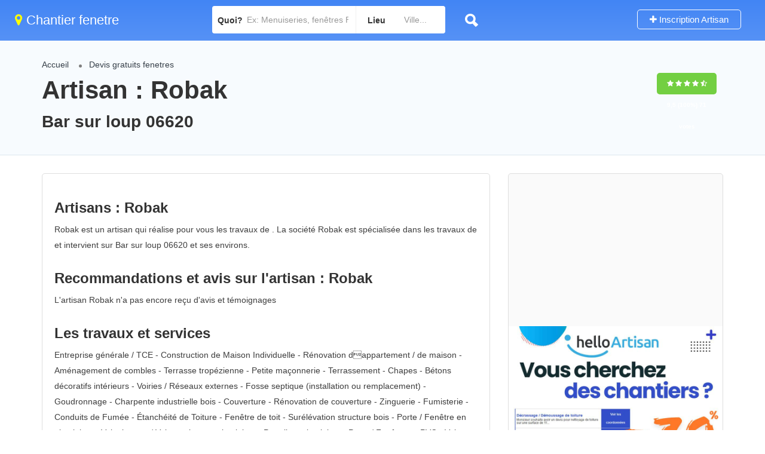

--- FILE ---
content_type: text/html
request_url: https://lp.helloartisan.com/part/maprimerenov/form.php?from=526-1466
body_size: 19296
content:

<!DOCTYPE html>
<html lang="fr">
<head>
<meta charset="utf-8">
<meta name="viewport" content="width=device-width, initial-scale=1, maximum-scale=1">
<title>Demandez un devis travaux avec Batiweb</title>
<meta name="description" content="Trouvez des chantiers travaux pour les professionnels de l'Habitat"/>
<link rel="stylesheet" href="https://lp.helloartisan.com/part/maprimerenov/css/compress.css">
<link rel="stylesheet" href="https://lp.helloartisan.com/part/maprimerenov/css/jquery.ui.css">
</head>
<body>
<div class="panel panel-info">

 <div class="panel-heading">
    <h3 class="panel-title"><i class="fa fa-calculator" aria-hidden="true"></i> <strong>J'estime MaPrimeRenov' en quelques clics !</strong></h3>
 </div>

    
<div class="panel-body"> 
	                                                    
<form action="form_merci_new.php" enctype="multipart/form-data" method="POST" id="inscForm" role="form" class="form nobottommargin clearfix">

<div class="step">
<legend>Etape 1/2 : Calcul de vos aides </legend>
<div class="alert alert-warning" role="alert"><i class="fa fa-warning"></i> Remplissez tous les champs ci-dessous pour obtenir une estimation de vos aides.</div>

<label for="zone"><i class="fa fa-map-marker"></i> <strong>Localisation</strong></label>
<select name="zone" id="zone" required>
    <option value="">--Régions--</option>
    <option value="1">Île de France</option>
    <option value="2" selected="selected">Hors Île de France</option>
</select>

<div class="row">
	<div class="col-md-6 col-sm-6 col-xs-6 margin-bottom-5"> 
        <label><i class="fa fa-euro"></i> <strong>Dernier revenu fiscal</strong></label>
        <input type="number" id="revenu" name="revenu" value="" min="1" autofocus required>
    </div>

    <div class="col-md-6 col-sm-6 col-xs-6 margin-bottom-5">
        <label><i class="fa fa-users"></i> <strong>Personne dans le foyer</strong></label>
        <input type="number" id="person" name="person" value="1" min="1" required>
     </div>

</div>
        
<div id="maprimerenov"></div>
<br>
<button type='button' class='action next btn anim btn-success button' id='show' name='show' value='show' style='width:100%;'><i class='im  im-icon-Arrow-RightinCircle'></i> <strong>ETAPE SUIVANTE</strong></button>

</div>

<div class="step">
<legend>Etape 2/2 : Vos informations</legend>
<!--
<div class="row">
<div class="col-md-12 col-sm-12 col-xs-12 margin-bottom-5">
<label for="nom"><strong>Je sélectionne le ou les projets à réaliser*</strong></label>                            				
<select id="cross_secteur" name="cross_secteur[]" class="chosen-select  input-sm" required data-live-search="true" multiple>
        

<optgroup label="RENOVATION">
<option value="6" >Rénovation d'appartement / de maison</option>
<option value="219" >Rénovation électrique complète ou partielle</option>
<option value="226" >Rénovation plomberie complète ou partielle</option>
<option value="23" >Rénovation de couverture</option>
<option value="131" >Architecte</option>
</optgroup>

<optgroup label="CHAUDIERE">
<option value="91" >Entretien Chaudière / Chauffe-eau</option>
<option value="107" >Chaudière Bois</option>
<option value="98" >Chaudière Fioul</option>
<option value="96" >Chaudière gaz</option>
</optgroup>

<optgroup label="TOITURE">
<option value="26" >Étanchéité de Toiture</option>
<option value="204" >Isolation de toiture</option>
<option value="212" >Décrassage / Démoussage de toiture</option>
</optgroup>

<optgroup label="CHARPENTE">
<option value="13" >Chapes</option>
<option value="20" >Charpente industrielle bois</option>
<option value="21" >Charpente métallique</option>
<option value="19" >Charpente traditionnelle bois</option>
</optgroup>

<optgroup label="POMPE A CHALEUR">
<option value="207" >Entretien Pompe à Chaleur</option>
<option value="111" >Pompe à chaleur air-eau</option>
<option value="223" >Pompe à chaleur pour piscine</option>
</optgroup>

<optgroup label="CHAUFFAGE / CLIMATISATION">
<option value="101" >Climatisation</option>
<option value="206" >Climatisation réversible</option>
<option value="170" >Chauffage électrique à chaleur douce</option>
<option value="169" >Chauffage électrique à inertie</option>
<option value="241" >Chauffage propane / butane</option>
<option value="113" >Chauffage solaire</option>
<option value="238" >Chauffage Solaire Piscine</option>
<option value="106" >Chauffe eau solaire</option>
<option value="199" >Chauffe-eau thermodynamique</option>
<option value="99" >Plancher chauffant eau chaude /réversible</option>
<option value="103" >VMC</option>
<option value="88" >Installation de chaudière</option>
<option value="90" >Installation de chauffe eau</option>
<option value="87" >Installation sanitaire</option
></optgroup>

<optgroup label="PIECES D'EAU/PLOMBERIE">
<option value="51" >Cuisine clé en main</option>
<option value="94" >Salle de bain clé en main</option>
<option value="228" >Petits travaux de Plomberie</option>
<option value="226" >Rénovation plomberie complète ou partielle</option>
</optgroup>
<optgroup label="TRAVAUX D'ELECTRICITE">
<option value="218" >Petits travaux en électricité (Ajout prise)</option>
<option value="219" >Rénovation électrique complète ou partielle</option>
</optgroup>
<optgroup label="POELE/CHEMINEE/INSERT">
<option value="181" >Poêle à bois</option>
<option value="202" >Poêle à Granulés</option>
<option value="104" >Cheminée</option>
<option value="188" >Insert de cheminée</option>
</optgroup>   
<optgroup label="FACADE">
<option value="53" >Enduit de façade</option>
<option value="58" >Habillage de façade</option>
<option value="57" >Nettoyage de façade</option>
<option value="55" >Peinture de façade</option>
<option value="54" >Ravalement de façade</option>
</optgroup>
<optgroup label="PISCINE">
<option value="82" >Alarme de piscine</option>
<option value="126" >Piscine à armatures métalliques</option>
<option value="124" >Piscine en dur</option>
<option value="222" >Piscine en kit</option>
<option value="127" >Piscine hors sol</option>
<option value="125" >Piscine polyester</option>
<option value="129" >Spa</option>
<option value="93" >Sauna / Hammam</option>
<option value="203" >Couverture de piscine automatique</option>
<option value="164" >Plage de piscine</option>
<option value="128" >Abri de piscine</option>
</optgroup>

<optgroup label="HUISSERIES">
<option value="32" >Portail en aluminium</option>
<option value="39" >Portail en bois</option>
<option value="35" >Portail en PVC</option>
<option value="30" >Porte / Fenêtre en aluminium</option>
<option value="36" >Porte / Fenêtre en bois</option>
<option value="33" >Porte / Fenêtre en PVC</option>
<option value="49" >Porte blindée</option>
<option value="182" >Porte d'entrée</option>
<option value="37" >Porte intérieure en bois</option>
<option value="150" >Portes de garage</option>
<option value="31" >Volet battant / Volet roulant en aluminium</option>
<option value="38" >Volet battant / Volet roulant en bois</option>
<option value="34" >Volet battant / Volet roulant en PVC</option>
</optgroup>

<optgroup label="AMENAGEMENT ET TRAVAUX INTERIEUR">

<option value="245" >Isolation des combles 1&euro;</option>
<option value="67" >Isolation des combles aménageables</option>
<option value="66" >Isolation des combles non aménageables</option>
<option value="179" >Isolation écologique</option>
<option value="56" >Isolation par l'extérieur</option>
<option value="64" >Isolation phonique</option>
<option value="65" >Isolation thermique des murs intérieurs</option>
<option value="6" >Rénovation d'appartement / de maison</option>
</optgroup>

<optgroup label="AMENAGEMENT EXTERIEUR">
<option value="120" >Allée de jardin</option>
<option value="208" >Abattage d'arbre</option>
<option value="209" >Abri de jardin</option>
<option value="205" >Pergola</option>
<option value="183" >Gros oeuvre (Extension maison, construction garage, etc)</option>
<option value="118" >Pavé autobloquant</option>
<option value="116" >Paysagiste</option>
<option value="163" >Dallage extérieur</option>
<option value="144" >Dalles béton</option>
<option value="23" >Rénovation de couverture</option>
<option value="45" >Véranda</option>
</optgroup>
	
<optgroup label="ASSAINISSEMENT">
<option value="191" >Assainissement</option>
</optgroup>

<optgroup label="BETON/SOL">
<option value="74" >Parquet</option>
<option value="158" >Rénovation de parquet</option>
<option value="73" >Sol souple (vinyle, lino, dalles PVC, etc)</option>
<option value="75" >Carrelage</option>
<option value="162" >Carrelage extérieur</option>
</optgroup>
           
</select>
</div>
</div>
-->
<!--
<div class="row">
<div class="col-md-12 col-sm-12 col-xs-12 margin-bottom-5">
                    <label for="nom"><strong>Décrivez votre projet</strong></label>
                             <div class="input-group">
                             <div data-toggle="tooltip" data-placement="top" data-original-title="Décrivez votre projet*" class="input-group-addon ">
                                    	<i class="im im-icon-File-Edit"></i>
                                    </div>
                                <textarea tabindex="1" cols="1" rows="2" name="commentaires" id="commentaires" class="form-control input-sm" placeholder="Indiquez les commentaires pour l'ensemble des projets sélectionnés"></textarea>
                          </div>
                   </div>
            </div>
            --->

<div class="row">
						<div class="col-md-6 col-sm-6 col-xs-6">
                        	<label for="nom"><strong>Votre nom*</strong></label>
							<div class="input-with-icon medium-icons">
								<input tabindex="2" name="nom" type="text" id="nom" placeholder="Votre nom*" value=""  required class="form-control input-sm" />
                                <i class="fa fa-user"></i>
							</div>
						</div>                        

						<div class="col-md-6 col-sm-6 col-xs-6">
                            	<label for="prenom"><strong>Votre prénom*</strong></label>
							<div class="input-with-icon medium-icons">
								<input tabindex="3" name="prenom" type="text" id="prenom" placeholder="Votre pr&eacute;nom*" value=""  required class="form-control input-sm" />
                                <i class="fa fa-user"></i>
							</div>
						</div>                        
					</div>
                    
					<div class="row">                    
						<div class="col-md-6 col-sm-6 col-xs-6">
                            <label for="email"><strong>Votre email*</strong></label>
							<div class="input-with-icon medium-icons">
								<input tabindex="4" name="email" type="email" id="email" placeholder="Votre email*" pattern="^[A-Za-z0-9](([_\.\-]?[a-zA-Z0-9]+)*)@([A-Za-z0-9]+)(([\.\-]?[a-zA-Z0-9]+)*)\.([A-Za-z]{2,})$" required value="" class="form-control input-sm" />
                               <i class="fa fa-envelope-o" aria-hidden="true"></i>

							</div>
						</div>
                        
                        <div class="col-md-6 col-sm-6 col-xs-6">
                            	<label for="tel"><strong>Votre numéro de téléphone*</strong></label>
							<div class="input-with-icon medium-icons">
								<input tabindex="5" name="telephone" type="text" id="telephone" placeholder="Votre t&eacute;l&eacute;phone*" class="form-control input-sm" required maxlength="10" />
                                <i class="fa fa-mobile-phone"></i>
							</div>
						</div>                        
					</div>
                    
                    
                   <div class="row">
                   	<div class="col-md-6 col-sm-6 col-xs-6">
                                <label for="tel"><strong>Votre code postal*</strong></label>
                    			<div class="input-with-icon medium-icons">
                               <input tabindex="5" maxlength="5" class="ui-autocomplete-input form-control input-sm" name="pro_cp" id="pro_cp" autocomplete="off" placeholder="Votre code postal*" type="text" required />								<i class="fa fa-map-marker"></i>                               
                    			</div>              
                   </div>
                   
                   <div class="col-md-6 col-sm-6 col-xs-6">
      							    <label for="pro_ville"><strong>Votre ville*</strong></label>
                            <div class="input-with-icon medium-icons">
                    				<select tabindex="6" class="ui-autocomplete-input sm-form-control required not-dark input-sm" name="pro_ville" id="pro_ville" autocomplete="off" placeholder="Votre ville" required>
                                    <option value="">Sélectionnez la ville</option>
                                    </select>
<i class="fa fa-map-marker"></i>
                    		</div>
                      </div>
                  </div>       
                  
<div class="row">
<div class="col-sm-12 col-md-12 margin-top-20 margin-bottom-20">
    <input type="checkbox" name="optins" class="optins" id="optins" required>
    <label class="form-check-label" for="optins">J'accepte les conditions générales d'utilisations et consens à l'exploitation de mes données personnelles. J'accepte d'être contacté pour qualifier ma demande et consens pour une visite technique. <span class="small"><a href="#myModalCGU" data-toggle="modal" style="color:#666666; text-decoration:underline;">Voir les CGU</a></span></label>
</div>
</div>
  
                <div class="row">
                      <div class="col-md-12 col-sm-12">                    
                    	<button type="submit" class="submit button btn-success" id="submit" name="send" value="submit" style="width:100%;"><i class="sl sl-icon-check"></i> <strong>JE TESTE MON &Eacute;LIGIBILIT&Eacute;</strong></button> 
                        <span id="helpBlock" class="help-block small">* champs obligatoires<br>
                        <a href="#" id="openMentions" data-toggle="modal" data-target="#myModalLegals">Mentions légales</a>
                        </span>  
                             
                	</div>
               </div>
               	 		<input name="prov" id="prov" value="0" type="hidden">
                        <input name="from" id="from" type="hidden" value="526-1466"> 
                        <input type="hidden" name="referer" value="lp.helloartisan.com/part/maprimerenov/form.php?from=526-1466" />     
                        <input type="hidden" name="support" value="Not mobile mozilla/5.0 (macintosh; intel mac os x 10_15_7) applewebkit/537.36 (khtml, like gecko) chrome/131.0.0.0 safari/537.36; claudebot/1.0; +claudebot@anthropic.com) IP:3.138.61.81" />                 
                        <input name="Statut" id="Statut" type="hidden" value="Propriétaire"> 
                        <input name="Habitation" id="Habitation" type="hidden" value="Maison"> 
                        
                </div>        
                </form>
  </div>
</div>
<script src="https://lp.helloartisan.com/part/maprimerenov/scripts/jquery-2.2.0.min.js"></script>
<script src="https://lp.helloartisan.com/part/maprimerenov/js/jquery.validate.min.js"></script>
<script src="https://lp.helloartisan.com/part/maprimerenov/scripts/mmenu.min.js"></script>
<script src="https://lp.helloartisan.com/part/maprimerenov/js/bootstrap.min.js"></script>
<script>
$(document).ready(function(){var current=1;var metiers=$("#metiers");var nbFenetre=$("#nb_fenetre");widget=$(".step");btnnext=$(".next");btnback=$(".back");btnsubmit=$(".submit");form=$(".form");widget.not(':eq(0)').hide();hideButtons(current);setProgress(current);btnnext.click(function(){console.log(current);if(current<widget.length){var isValid=true;if($(this).attr("id")!==undefined){element=$(this).attr("id").split("-");if(element[0]=="metiers"){metiers.val(element[1]);}else if(element[0]=="nb"){nbFenetre.val(element[1]);}}else{if(!$(this).hasClass("a-next")){listElement=$($(widget).eq(current-1)).find('input, select, textarea').toArray();isValid=validateElement(form,listElement);}}if(isValid==true){widget.show();widget.not(':eq('+(current++)+')').hide();setProgress(current);}}hideButtons(current);});btnback.click(function(){if(current>1){current=current-2;btnnext.trigger('click');}hideButtons(current);})
btnsubmit.click(function(){listElement=$($(widget).eq(current-1)).find('input, select').toArray();isValide=validateElement(form,listElement);if(isValide){form.submit();}})});setProgress=function(currstep){var percent=parseFloat(100/widget.length)*currstep;percent=percent.toFixed();$(".progress-bar").css("width",percent+"%").html();}
hideButtons=function(current){var limit=parseInt(widget.length);$(".action").hide();if(current<limit)btnnext.show();if(current>1)btnback.show();if(current==limit){btnnext.hide();btnsubmit.show();}}
validateElement=function(form,listElement){form[0].noValidate=true;var isSubmit=true;for(f=0;f<form[0].elements.length;f++){var field=form[0].elements[f];if(listElement.indexOf(field)>=0){console.log(field);if(field.nodeName!=="INPUT"&&field.nodeName!=="TEXTAREA"&&field.nodeName!=="SELECT")continue;error=$($(field).siblings('.error')[0]);parent=$($(field).parent());if(field.willValidate==true){console.log(field);isValid=field.checkValidity();if(!isValid){isSubmit=false
//parent.addClass("has-error");
$(this).addClass('has-error'); //IE11
error.text(field.validationMessage);}else{
//parent.removeClass("has-error");
$(this).removeClass('has-error'); //IE11
error.text('');}console.log(isValid);}}}return isSubmit;}
</script>
<script src="https://lp.helloartisan.com/part/traitement.js"></script>

<!--
<script src="scripts/mmenu.min.js"></script>
<script src="scripts/slick.min.js"></script>
<script src="scripts/rangeslider.min.js"></script>
<script src="scripts/magnific-popup.min.js"></script>
<script src="scripts/chosen.min.js"></script>
-->

<script src="https://lp.helloartisan.com/part/maprimerenov/scripts/jquery-ui.min.js"></script>
<!--
<script src="scripts/tooltips.min.js"></script>
<script src="scripts/custom.js"></script>
-->
<div class="modal" id="myModalLegals">
  <div class="modal-dialog">
    <div class="modal-content">
      <div class="modal-header">
        <button type="button" class="close" data-dismiss="modal" aria-hidden="true">×</button>
        <h4 class="modal-title">Mentions Légales</h4>
      </div>
      <div class="modal-body" style="font-size:12px;">
        
<p>Le site helloArtisan.com et l'ensemble de son contenu, y compris textes, images fixes ou animées, bases de données,
programmes,(Ci-après "le Site Internet helloArtisan") est la propriété du Groupe Batiweb, au capital de 199 096 euros,
immatriculée au Registre du Commerce et des Sociétés de Versailles sous le numéro 445 078 470 dont le siège est situé 41-
43 avenue du Centre-78180 Montigny-le-Bretonneux Tél : 01 77 78 10 00.</p>

<p>Le directeur de la publication est Nicolas Ricart, président du Groupe Batiweb.</p>

<p>Conditions d'utilisation du site</p>
<p>L'utilisateur du site Internet helloArtisan reconnaît disposer de la compétence et des moyens nécessaires pour accéder et
utiliser ce Site Internet et reconnaît avoir vérifié que la configuration informatique utilisée ne contient aucun virus et qu'elle
est en parfait état de fonctionnement.</p>
<p>L'utilisateur reconnaît également avoir pris connaissance de la présente notice légale et s'engage à la respecter.
Le Groupe Batiweb ne concède à l'utilisateur qu'une autorisation de visualisation de son contenu à titre privé et personnel.</p>
<p>Le Groupe Batiweb autorise l'utilisateur :
A reproduire électroniquement le contenu du Site Internet helloArtisan aux seules fins de visualisation des pages ouvertes par
son logiciel de navigation.
A effectuer une impression papier aux seules fins de copie privée dans les conditions de l'article L122-5 du code de la
Propriété Intellectuelle.</p>
<p>Toute autre utilisation non expressément visée aux présentes n'est pas permise et nécessite l'accord préalable et écrit du
Groupe Batiweb. Les marques du Groupe Batiweb et de ses partenaires, ainsi que les logos figurant sur le Site Internet, les
logiciels, bases de données, textes, images animées ou non, sons ... ne peuvent être reproduits ou extraits totalement ou
partiellement sans l'autorisation préalable et exprès du Groupe Batiweb.
Les informations fournies par le Groupe Batiweb au sein du site Internet helloArtisan, le sont à titre indicatif. Le Groupe
Batiweb ne saurait garantir l'exactitude, la complétude, l'actualité, l'adéquation ou le fonctionnement du Site Internet etravaux
ou de l'information qu'il contient.</p>
<p>Les informations diffusées sur le Site Internet helloArtisan ne sauraient par ailleurs être considérées comme une proposition
de vente ou d'achat.</p>
<p>Le Groupe Batiweb ne vous garantit pas l'existence ou la disponibilité de toute offre mentionnée dans le présent Site
Internet helloArtisan. Le Groupe Batiweb n'assume aucune responsabilité relative à l'information contenue dans le présent
Site Internet et décline toute responsabilité découlant d'une négligence ou autre concernant cette information. En
conséquence, l'utilisateur reconnaît non seulement utiliser ces informations sous sa responsabilité exclusive mais aussi que
le Groupe Batiweb ne saurait être tenue pour responsable des dommages directs ou indirects, qui pourraient résulter de
l'accès ou de l'utilisation du Site Internet helloArtisan et l'utilisateur assume donc tous les risques relatifs à l'utilisation du Site
Internet.</p>
<p>Le Site Internet helloArtisan est normalement accessible 24h/24h et 7 jours/7.
En cas de force majeure, de difficultés informatiques, de difficultés liées à la structure des réseaux de télécommunications
ou difficultés techniques, pour des raisons de maintenance, sans que cette liste ne soit exhaustive, l'accès a tout ou partie
du Site Internet pourra être suspendu, interrompu ou supprimé sur simple décision du Groupe Batiweb.
Le contenu du Site Internet helloArtisan est évolutif. Le Groupe Batiweb se réserve le droit de modifier, supprimer,
interrompre, améliorer le contenu, les caractéristiques, les offres de services du Site Internet helloArtisan ainsi que les
mentions légales sans notification préalable. Les utilisateurs du site Internet helloArtisan doivent se référer à chaque
consultation dudit Site, à la dernière version des mentions légales du site Internet helloArtisan, qui leur sont opposables dès
leur mise en ligne.
<p>Le Site Internet helloArtisan a été créé en France et est régi par le droit français. En utilisant le présent Site Internet,
l'utilisateur accepte expressément les présentes conditions d'utilisation. Tout litige portant sur l'interprétation ou
l'exécution d'un engagement contractuel prévu au présent Site Internet sera de la compétence exclusive des tribunaux
français faisant application de la loi française.</p>

<p>Propriété intellectuelle</p>
 <p>Les marques, logos, noms commerciaux, l'architecture du Site Internet, son contenu ainsi que les logiciels, textes, images
animées ou non, sons, et tous autres éléments composants le site Internet sont protégés par le droit d'auteur, le droit des
marques ou tout autre droit de propriété intellectuelle et sont la propriété exclusive du Groupe Batiweb, sauf mention
contraire. Toute reproduction du contenu du présent Site Internet est interdite.</p>
<p>Contact</p>
<p>Toutes les requêtes, omissions, erreurs ou corrections peuvent être adressées au webmaster du site Internet : contact@etravaux.
com</p>
<p>Données personnelles</p>
<p>Les Informations susceptibles d'être collectées sur le Site Internet helloArtisan sont destinées au traitement des demandes
des utilisateurs et peuvent être également utilisées à des fins de gestion administrative, commerciale et/ou marketing.
Les Informations sont obtenues au moyen des formulaires présents sur le Site Internet ou sont collectées automatiquement
par le Groupe Batiweb grâce à des techniques permettant de suivre votre navigation au sein de l'espace de communication.
Vous déclarez accepter la possibilité pour le Groupe Batiweb d'utiliser ces techniques permettant de tracer votre navigation
au sein des services et de collecter ainsi les données vous concernant.</p>
<p>Votre passage sur le Site Internet helloArtisan donne lieu à la création d'un cookie de session. Celui-ci enregistre des
informations relatives à la navigation de votre ordinateur sur notre Site Internet (les pages consultées, la date et l'heure de
la consultation, etc.), que nous pourrons lire lors de vos visites ultérieures. Vous avez la possibilité de vous opposer à
l'enregistrement de ces cookies en modifiant les paramètres de sécurité de votre navigateur.</p>
<p>Conformément aux conditions prévues par la loi n° 78-17 du 6 janvier 1978 relative à l'informatique, aux fichiers et aux
libertés, vous disposez à tout moment d'un droit d'accès, de communication, de rectification, d'actualisation et de
suppression des données personnelles vous concernant. Pour exercer l'un de ces droits, veuillez écrire au Groupe Batiweb -
dont l'adresse est la suivante : Groupe Batiweb - Site helloArtisan - 41-43 avenue du Centre-78180 Montigny-le-Bretonneux  </p>     
        
        
      </div>
      <div class="modal-footer"> <a href="#" class="btn btn-default" data-dismiss="modal">Fermer</a> </div>
    </div>
    <!-- /.modal-content -->
  </div>
  <!-- /.modal-dialog -->
</div>

  <!-- Modal CGU-->
<div class="modal" id="myModalCGU">
  <div class="modal-dialog">
    <div class="modal-content">
      <div class="modal-header">
        <button type="button" class="close" data-dismiss="modal" aria-hidden="true">×</button>
        <h4 class="modal-title">Conditions Générales d'utilisation</h4>
      </div>
      <div class="modal-body" style="font-size:12px;">
        <div class="panel-group" id="accordion">
          <div class="panel panel-default">
            <div class="panel-heading">
              <h4 class="panel-title"> <a data-toggle="collapse" data-parent="#accordion" href="#collapseOne"> Article 1 - Objet </a> </h4>
            </div>
            <div id="collapseOne" class="panel-collapse collapse in">
              <div class="panel-body"> Les présentes conditions 
générales ont pour objet de définir les modalités et conditions dans 
lesquelles:
D'une part, la société  Batiweb met à disposition de ses 
utilisateurs son site helloArtisan.com et,
D'autre part, les utilisateurs accèdent à son site et/ou à ses services.
Toute période pendant laquelle l'utilisateur a accès au site 
helloArtisan.com, est soumise aux présentes conditions générales. 
L'utilisation du site helloArtisan.com, emporte acceptation sans réserve 
des présentes conditions générales et ne peut être effectuée que dans le
 plus strict respect de celles-ci. Tout manquement à ces clauses 
contractuelles engagerait la responsabilité de l'utilisateur. Toute 
infraction aux présentes conditions générales peut entraîner l'exclusion
 immédiate du contrevenant, et ce, à la seule volonté de la Société  
Batiweb, sans mise en demeure et sans remboursement du droit 
d'utilisation versé.
L'utilisateur reconnaît avoir reçu toutes les informations nécessaires 
lui permettant de prendre la mesure de l'ensemble de l'offre de la 
société  Batiweb et des conséquences en résultant.
L'utilisateur a été informé du fait que le ou les services qu'il se 
propose d'utiliser doivent être en conformité directe avec son statut 
juridique ou son activité professionnelle.
Aucune condition générale ou particulière figurant dans les documents 
envoyés ou remis par les parties ne pourra se substituer ou s'ajouter 
aux présentes conditions d'utilisation.
 </div>
            </div>
          </div>
          <div class="panel panel-default">
            <div class="panel-heading">
              <h4 class="panel-title"> <a data-toggle="collapse" data-parent="#accordion" href="#collapseTwo"> Article 2 - Définition La société </a> </h4>
            </div>
            <div id="collapseTwo" class="panel-collapse collapse">
              <div class="panel-body">La société  Batiweb : 
société propriétaire du site helloArtisan.com.
helloArtisan.com, site créé par la société  Batiweb et exploité 
par la société  Batiweb, est accessible sur Internet à 
l'adresse helloArtisan.com et propose ses services aux entreprises.
Définition des termes
- L'utilisateur : toute personne physique ou morale consultant ou 
utilisant les services proposés sur le site helloArtisan.com (simple 
visiteur, adhérent ou affilié)
- Donneur d'ordres : toute personne physique ou morale initiant une 
demande de devis comparatifs sur le site helloArtisan.com, </div>
            </div>
          </div>
          <div class="panel panel-default">
            <div class="panel-heading">
              <h4 class="panel-title"> <a data-toggle="collapse" data-parent="#accordion" href="#collapseThree"> Article 3 : Accès au site helloArtisan.com </a> </h4>
            </div>
            <div id="collapseThree" class="panel-collapse collapse">
              <div class="panel-body"> L'accès au site helloArtisan.com 
est possible 24 heures sur 24, 7 jours sur 7, sous réserve des 
éventuelles pannes et interventions de maintenance nécessaires au bon 
fonctionnement du site helloArtisan.com et des matériels. Les protocoles 
de communication utilisés sont ceux en usage sur Internet. </div>
            </div>
          </div>
          <div class="panel panel-default">
            <div class="panel-heading">
              <h4 class="panel-title"> <a data-toggle="collapse" data-parent="#accordion" href="#collapse4"> Article 4 : Utilisation des services</a> </h4>
            </div>
            <div id="collapse4" class="panel-collapse collapse">
              <div class="panel-body"> Le site helloArtisan.com est la 
pleine propriété de la société  Batiweb qui est seule titulaire
 des droits d'auteur. A ce titre, la société  Batiweb exploite 
et accorde à ses utilisateurs un droit d'usage personnel, ponctuel, 
incessible et non exclusif du site helloArtisan.com. Sa copie ou son 
utilisation frauduleuse est passible de sanctions civiles et pénales. Il
 est strictement interdit aux utilisateurs de faire bénéficier un tiers 
par son intermédiaire de tout ou partie des services offerts par le site
 helloArtisan.com sauf accord préalable signé de la société  
Batiweb. </div>
            </div>
          </div>
          <div class="panel panel-default">
            <div class="panel-heading">
              <h4 class="panel-title"> <a data-toggle="collapse" data-parent="#accordion" href="#collapse5"> Article 5 : Services proposés sur le site </a> </h4>
            </div>
            <div id="collapse5" class="panel-collapse collapse">
              <div class="panel-body">
              Les principaux services proposés sur le site helloArtisan.com sont les suivants :<br>

Vente et distribution de demandes de devis comparatifs ciblées initiées 
sur le site helloArtisan.com.
Identification des entreprises susceptibles de fournir les produits ou 
les services recherchés par l'intermédiaire du site helloArtisan.com.
Offre d'un back-office confidentiel permettant aux professionnels de 
gérer efficacement la gestion et l'attribution des demandes de devis.
              </div>
            </div>
          </div>
          <div class="panel panel-default">
            <div class="panel-heading">
              <h4 class="panel-title"> <a data-toggle="collapse" data-parent="#accordion" href="#collapse6"> Article 6 : Informations fournies par l'utilisateur </a> </h4>
            </div>
            <div id="collapse6" class="panel-collapse collapse">
              <div class="panel-body">
               L'utilisateur s'oblige à ne communiquer et à n'inscrire 
sur le site helloArtisan.com que des informations véridiques, sincères, 
régulières et fidèles sur sa situation légale, sur son activité et sur 
ses besoins
L'utilisateur s'engage à informer sans délai la société  
Batiweb de toute modification concernant sa situation, son 
activité et ses besoins.
La société  Batiweb ne saurait en aucun cas être responsable ni
 des informations et déclarations erronées et/ou mensongères, de quelque
 nature que ce soit, que pourraient lui transmettre les utilisateurs du 
site helloArtisan.com ou que les utilisateurs du site helloArtisan.com 
pourraient inscrire directement sur le site helloArtisan.com, ni de tout 
dommage causé par l'utilisation de ces informations.

              </div>
            </div>
          </div>
          <div class="panel panel-default">
            <div class="panel-heading">
              <h4 class="panel-title"> <a data-toggle="collapse" data-parent="#accordion" href="#collapse7">Article 7 : Notre Prestation </a> </h4>
            </div>
            <div id="collapse7" class="panel-collapse collapse">
              <div class="panel-body">
                Notre prestation prend fin une fois que Easy-devis Pro a
 communiqué (par le biais du site helloArtisan.com) aux acheteurs les 
coordonnées des donneurs d'ordres et le contenu des demandes de devis 
qui leur sont adressées par e-mail.
              </div>
            </div>
          </div>
          <div class="panel panel-default">
            <div class="panel-heading">
              <h4 class="panel-title"> <a data-toggle="collapse" data-parent="#accordion" href="#collapse8"> Article 8 : Tarifs  </a> </h4>
            </div>
            <div id="collapse8" class="panel-collapse collapse">
              <div class="panel-body">
              L'utilisation de notre service « demande de travaux » est 
entièrement gratuite pour toute personne physique ou morale recherchant 
une entreprise.
Notre rémunération la société  Batiweb ne prenant aucune 
commission sur les ventes effectuées, provient uniquement d'un montant 
fixe par demande de devis transmise aux prestataires par le biais du 
site helloArtisan.com.

              </div>
            </div>
          </div>
          <div class="panel panel-default">
            <div class="panel-heading">
              <h4 class="panel-title"> <a data-toggle="collapse" data-parent="#accordion" href="#collapse9"> Article 9 : Initiation d'une demande de devis comparatif</a> </h4>
            </div>
            <div id="collapse9" class="panel-collapse collapse">
              <div class="panel-body">
            Le donneur d'ordre, qui lance une demande de devis 
comparatif, s'oblige à une obligation de loyauté tant vis-à-vis de la 
société  Batiweb que des acheteurs qui répondent aux demandes 
de devis et garantit que son besoin d'acheter le produit ou service pour
 lequel il initie une demande de devis comparatif est réel. Le donneur 
d'ordre s'interdit d'initier une demande de devis comparatif qui porte 
sur des biens, produits ou services interdits ou illégaux ou qui ne sont
 pas dans le commerce ou qui méconnaîtraient les réglementations d'usage
 ou d'ordre public qui leur sont applicables.

              </div>
            </div>
          </div>
          <div class="panel panel-default">
            <div class="panel-heading">
              <h4 class="panel-title"> <a data-toggle="collapse" data-parent="#accordion" href="#collapse10"> Article 10 : Recherche de professionnels </a> </h4>
            </div>
            <div id="collapse10" class="panel-collapse collapse">
              <div class="panel-body">
               La société  Batiweb a acquis les principales 
bases de données répertoriant le plus grand nombre d'entreprises. Les 
entreprises contactées par la société  Batiweb pour les 
informer des appels d'offres susceptibles de les intéresser sont donc 
uniquement celles répertoriées dans ses bases de données. Ces 
entreprises sont contactées par courrier électronique (e-mail), Les 
entreprises qui ne se seront pas fait répertorier ne seront pas 
contactées par la société  Batiweb, quand bien même elles 
seraient susceptibles de fournir les produits ou services recherchés par
 l'utilisateur. Cependant, les professionnels non inscrit dans notre 
base de données pourront s'inscrire sur le site helloArtisan.com. La 
société  Batiweb ne peut garantir que les entreprises qu'elle 
aura contactées répondront à l'appel d'offres.
              </div>
            </div>
          </div>
          <div class="panel panel-default">
            <div class="panel-heading">
              <h4 class="panel-title"> <a data-toggle="collapse" data-parent="#accordion" href="#collapse11"> Article 11 : Emission d'une offre </a> </h4>
            </div>
            <div id="collapse11" class="panel-collapse collapse">
              <div class="panel-body">
               1) L'entreprise référencée est représentative de sa 
profession et l'honore sur le secteur géographique défini d'un commun 
accord. Il doit tendre à refuser toute affaire hors de ses compétences.
2) L'entreprise sélectionnée s'engage à :<br>

ne faire que des propositions qu'elle est sûre de pouvoir tenir, à 
respecter les engagements pris lors de la réalisation du devis signé et 
accepté par ses clients (délais / prix / qualité des prestations / 
achèvement des travaux).
répondre (même par la négative le cas échéant) sous 3 jours ouvrés à 
toutes les demandes de devis qui lui seront transmises via la société 
 Batiweb.
exercer son devoir de conseils.
être à jour de ses assurances.
employer du personnel compétent.
établir un devis avant toute intervention.
garantir la propreté du chantier le cas échéant.
respecter les normes en vigueur.
<br>
3) Les termes de la réponse à la demande de devis de chaque acheteur 
engagent leur auteur si leur offre est retenue telle quelle par le 
donneur d'ordre.<br>
4) L'acheteur s'interdit formellement de faire plusieurs offres sous des références différentes.<br>
5) L'acheteur s'interdit formellement de céder ou revendre les 
coordonnées ou toute autre information confidentielle contenue dans les 
demandes de devis transmises par la société  Batiweb, sans un 
accord signé de la société  Batiweb.
              </div>
            </div>
          </div>
          <div class="panel panel-default">
            <div class="panel-heading">
              <h4 class="panel-title"> <a data-toggle="collapse" data-parent="#accordion" href="#collapse12"> Article 12 : Utilisation des mots de passe et identifiants</a> </h4>
            </div>
            <div id="collapse12" class="panel-collapse collapse">
              <div class="panel-body">
                
                Pour éviter de s'identifier avant chaque utilisation des
 services proposés par la société  Batiweb, l'utilisateur 
pourra s'identifier en indiquant son e-mail (identifiant) et son mot de 
passe. Ces identifiants et mots de passe sont personnels et strictement 
confidentiels. L'utilisateur est seul responsable de leur conservation 
et de leur utilisation. Tout usage des mots de passe et identifiants de 
l'utilisateur est fait sous l'entière responsabilité de celui-ci.
Il est expressément convenu que toute connexion au service ou 
transmission de données effectuées en utilisant le mot de passe ou 
l'identifiant de l'utilisateur sera réputée avoir été effectuée par 
l'utilisateur lui-même ou l'un de ses préposés. La société  
Batiweb décline toute responsabilité en cas de modification des 
données et informations sur les appels d'offres ou réponses aux demandes
 de devis comparatifs par une tierce personne qui aurait obtenu les 
codes confidentiels ou identifiants de quelque manière que ce soit.
En cas de perte ou de vol ou de communication à des tiers non autorisés 
par l'utilisateur de son mot de passe ou de son identifiant, 
l'utilisateur doit en informer immédiatement la société  
Batiweb. Cette notification de la perte du caractère confidentiel 
du mot de passe et/ou de l'identifiant devra être réalisée par 
l'utilisateur par e-mail, confirmée par lettre recommandée. la société 
 Batiweb rend impossible tout accès au site helloArtisan.com par
 l'intermédiaire du mot de passe dans un délai indicatif de deux jours 
ouvrés à compter de la réception de l'e-mail de l'utilisateur.
Dans l'hypothèse visée à l'alinéa précédent, l'utilisateur pourra 
modifier ses coordonnées ou autres informations personnelles soit en 
nous adressant un e-mail à l'adresse suivante webmaster@helloArtisan.com 
soit en se rendant à partir d'un login et password dans son back-office 
dans la rubrique "Mon Profil ".
L'utilisateur est seul responsable de l'utilisation de son identifiant 
et du mot de passe.
                
                
                
                
              </div>
            </div>
          </div>
          <div class="panel panel-default">
            <div class="panel-heading">
              <h4 class="panel-title"> <a data-toggle="collapse" data-parent="#accordion" href="#collapse13"> Article 13 : Responsabilité </a> </h4>
            </div>
            <div id="collapse13" class="panel-collapse collapse">
              <div class="panel-body">
                la société  Batiweb s'engage à apporter tout le
 soin en usage pour garantir le bon fonctionnement de son site 
helloArtisan.com.
Il est expressément convenu que la société  Batiweb est soumise
 à une obligation de moyens dans le cadre de l'exécution du contrat. Les
 utilisateurs recevant des demandes de devis de la part la société  
Batiweb sont uniquement ceux référencés et ayant leur compte 
activé. La société  Batiweb ne saurait en aucun cas voir sa 
responsabilité engagée si elle n'a pas identifié ni contacté les 
utilisateurs non référencés ou ayant un compte désactivé, quand bien 
même ils seraient susceptibles de fournir les produits ou services 
demandés.
La société  Batiweb ne saurait en aucun cas être responsable 
des résultats de la demande de devis.
La responsabilité de la société  Batiweb ne saurait être 
engagée en cas d'absence de réponse ou de faible réponse dans le cadre 
de la demande de devis initiée par le donneur d'ordre. En aucun cas, la 
société  Batiweb n'est responsable des dommages réputés de 
convention expresse indirects tels que préjudices commerciaux, perte de 
clientèle, perte de bénéfices, préjudice commercial, perte de commandes,
 trouble commercial quelconque, perte d'image de marque subie par 
l'utilisateur.
Est assimilée à un préjudice indirect, et en conséquence n'ouvre pas 
droit à réparation, toute action dirigée contre l'utilisateur par un 
tiers. - La société  Batiweb ne saurait en aucun cas être 
responsable si des acheteurs ayant émis une offre ne sont pas 
sélectionnés par le donneur d'ordre, quand bien même leur offre pourrait
 être jugée très intéressante. La société  Batiweb ne saurait 
en aucun cas être tenue pour responsable des préjudices résultants pour 
des utilisateurs ou des tiers de la méconnaissance des présentes 
conditions générales par des utilisateurs du site helloArtisan.com.
- La société  Batiweb n'intervient pas dans les négociations 
qui peuvent découler de la demande de devis entre les utilisateurs et 
les donneurs d'ordre(s), en conséquence, la société  Batiweb 
n'est en aucun cas responsable des différends qui pourraient intervenir 
entre eux dans les négociations et contrats résultant de la demande de 
devis.
- L'utilisateur est seul responsable de tout préjudice direct ou 
indirect, matériel ou immatériel causé par lui-même ou l'un de ses 
préposés ou affilié(s) à la société  Batiweb ou à des tiers ou à
 d'autres utilisateurs du fait de l'utilisation du site helloArtisan.com.
 L'utilisateur pourra être condamné à verser des indemnités à la société
  Batiweb du fait des préjudices causés.
- La société  Batiweb ne pourra être tenue pour responsable en 
cas de poursuites judiciaires à l'encontre de son utilisateur du fait de
 l'usage du site helloArtisan.com.
- La société  Batiweb ne saurait en aucun cas être responsable 
de l'utilisation détournée ou non autorisée de l'identifiant ou du mot 
de passe de l'utilisateur. En cas de responsabilité de la société  
Batiweb, pour quelque cause que ce soit, les indemnités 
réparatrices ou dommages et intérêts que la société  Batiweb 
pourrait être amenée à verser ne sauraient excéder le montant du droit 
d'utilisation payé par l'utilisateur pour la transaction considérée. La 
société  Batiweb ne saurait en aucun cas être responsable ni 
des informations et déclarations erronées et/ou mensongères, de quelque 
nature que ce soit, que pourraient lui transmettre les utilisateurs et/ 
ou les donneurs d'ordres ou que les utilisateurs et/ ou les donneurs 
d'ordres pourraient inscrire directement sur le site helloArtisan.com, ni
 de tout dommage causé par l'utilisation de ces informations.
              </div>
            </div>
          </div>
          <div class="panel panel-default">
            <div class="panel-heading">
              <h4 class="panel-title"> <a data-toggle="collapse" data-parent="#accordion" href="#collapse14"> Article 14 : Force majeure</a> </h4>
            </div>
            <div id="collapse14" class="panel-collapse collapse">
              <div class="panel-body">
               Dans un premier temps, les cas de force majeure 
suspendront l'exécution du contrat. Si les cas de force majeure ont une 
durée supérieure à trois mois, le contrat sera résilié automatiquement.
De façon expresse, sont considérés comme cas de force majeure ou cas 
fortuit, outre ceux habituellement retenus par la jurisprudence des 
cours et tribunaux français :
- les grèves totales ou partielles, internes ou externes à l'entreprise,
 lock-out, intempéries, épidémies, blocage des moyens de transport ou 
d'approvisionnement pour quelque raison que ce soit, tremblements de 
terre, incendies, tempêtes, inondations, dégâts des eaux, restrictions 
gouvernementales ou légales, modifications légales ou réglementaires des
 formes de commercialisation, pannes d'ordinateurs, blocage des 
télécommunications, y compris les réseaux PTT, et tout autre cas 
indépendant de la volonté expresse des parties empêchant l'exécution 
normale du contrat.




              </div>
            </div>
          </div>
          <div class="panel panel-default">
            <div class="panel-heading">
              <h4 class="panel-title"> <a data-toggle="collapse" data-parent="#accordion" href="#collapse15"> Article 15 : Indisponibilité momentanée des sites </a> </h4>
            </div>
            <div id="collapse15" class="panel-collapse collapse">
              <div class="panel-body">
               La société  Batiweb se réserve la possibilité de
 rendre son site helloArtisan.com momentanément inaccessibles, pour 
quelque cause que ce soit, notamment afin de réaliser des travaux de 
maintenance, sans que les utilisateurs puissent prétendre à une 
quelconque indemnité.
              </div>
            </div>
          </div>
          <div class="panel panel-default">
            <div class="panel-heading">
              <h4 class="panel-title"> <a data-toggle="collapse" data-parent="#accordion" href="#collapse16"> Article 16 : Résiliation</a> </h4>
            </div>
            <div id="collapse16" class="panel-collapse collapse">
              <div class="panel-body">
                La société  Batiweb pourra refuser de plein 
droit l'utilisation de ses services aux utilisateurs, sans délai ni 
indemnité et sans préjudice d'indemnités éventuelles pour la société 
 Batiweb, en cas de manquement par l'utilisateur à quelconque de 
ses obligations figurant dans les présentes conditions générales, et en 
particulier dans le cas suivant :
- en cas d'un quelconque acte de piratage ou de tentative d'utilisation 
illicite des informations circulant sur le site helloArtisan.com.
L'utilisateur n'ayant pas respecté les clauses mentionnées dans ces 
conditions générales sera informé immédiatement par simple envoi d'un 
e-mail de la société  Batiweb de l'interruption immédiate de 
l'accès aux services et aux sites.
              </div>
            </div>
          </div>
          <div class="panel panel-default">
            <div class="panel-heading">
              <h4 class="panel-title"> <a data-toggle="collapse" data-parent="#accordion" href="#collapse17"> Article 17 : Droit d'accès au fichier informatisé </a> </h4>
            </div>
            <div id="collapse17" class="panel-collapse collapse">
              <div class="panel-body">
                Conformément à la directive du Parlement européen et du 
Conseil du 24 octobre 1995 relative à la protection des personnes 
physiques à l'égard du traitement des données à caractère personnel et à
 la libre circulation de ces données, et à la directive du 15 décembre 
1997 concernant le traitement des données à caractère personnel et la 
protection de la vie privée dans le secteur des télécommunications, 
l'utilisateur dispose d'un droit d'accès, de modification, de 
rectification, de suppression des informations nominatives le 
concernant.
Pour cela il suffit de se rendre dans votre back-office dans la rubrique
 "Mon Profil " ou de nous adresser un e-mail à l'adresse suivante : 
service-clients@helloArtisan.com



              </div>
            </div>
          </div>
          <div class="panel panel-default">
            <div class="panel-heading">
              <h4 class="panel-title"> <a data-toggle="collapse" data-parent="#accordion" href="#collapse18"> Article 18 : Modifications</a> </h4>
            </div>
            <div id="collapse18" class="panel-collapse collapse">
              <div class="panel-body">
               la société  Batiweb peut de plein droit modifier
 son service sans autre formalité que de porter ces modifications dans 
les conditions générales en ligne. L'utilisateur reconnaît expressément à
 la société  Batiweb le droit de modifier le service s'agissant
 de la structure, de la présentation du site helloArtisan.com, de l'ajout
 de nouvelles fonctionnalités ou services.
               
               
              </div>
            </div>
          </div>
          <div class="panel panel-default">
            <div class="panel-heading">
              <h4 class="panel-title"> <a data-toggle="collapse" data-parent="#accordion" href="#collapse19"> Article 19 - Dispositions diverses </a> </h4>
            </div>
            <div id="collapse19" class="panel-collapse collapse">
              <div class="panel-body">
              Dispositions diverses Les présentes conditions ne peuvent 
faire l'objet d'une cession totale ou partielle, à titre onéreux ou 
gratuit. Si une quelconque stipulation des présentes conditions 
générales est tenue pour nulle, elle sera réputée non écrite et 
n'entraînera pas la nullité des autres stipulations.
En cas de difficultés d'interprétation entre l'un quelconque des titres 
figurant en tête des clauses, et l'une quelconque des clauses, les 
titres seront déclarés inexistants. Aucune partie ne peut prendre 
d'engagement au nom et/ou pour le compte de l'autre.
En outre, chacune des parties demeure seule responsable de ses actes, 
allégations, engagements et prestations. Le fait pour l'une des parties 
de ne pas se prévaloir d'un manquement par l'autre partie à l'une 
quelconque des obligations visées dans les présentes ne saurait être 
interprété pour l'avenir comme une renonciation aux obligations en 
cause. Les parties élisent domicile en leur siège social. Toutes les 
notifications, pour être valides, devront avoir été effectuées à 
l'adresse de domiciliation.
              </div>
            </div>
          </div>
          <div class="panel panel-default">
            <div class="panel-heading">
              <h4 class="panel-title"> <a data-toggle="collapse" data-parent="#accordion" href="#collapse20"> Article 20 : Loi applicable</a> </h4>
            </div>
            <div id="collapse20" class="panel-collapse collapse">
              <div class="panel-body">
               La loi applicable aux relations contractuelles entre la 
société  Batiweb et ses utilisateurs est la loi française.
              </div>
            </div>
          </div>
          <div class="panel panel-default">
            <div class="panel-heading">
              <h4 class="panel-title"> <a data-toggle="collapse" data-parent="#accordion" href="#collapse21"> Article 21 : Attribution de compétence </a> </h4>
            </div>
            <div id="collapse21" class="panel-collapse collapse">
              <div class="panel-body">
                A défaut d'accord amiable entre les parties concernant 
l'interprétation ou l'exécution des présentes conditions générales, les 
tribunaux compétents d'Aix en Provence en France sont exclusivement 
compétents pour connaître d'éventuels litiges.
                
              </div>
            </div>
          </div>
          <div class="panel panel-default">
            <div class="panel-heading">
              <h4 class="panel-title"> <a data-toggle="collapse" data-parent="#accordion" href="#collapse22"> Article 22 : Mises en garde </a> </h4>
            </div>
            <div id="collapse22" class="panel-collapse collapse">
              <div class="panel-body">
                L'utilisateur déclare être informé du défaut de 
fiabilité du réseau Internet, tout particulièrement en termes de :

- sécurité relative dans la transmission des données ;
continuité non garantie dans l'accès au service ;
performances non garanties en termes de volume et de rapidité de 
transmission des données.

Il appartient à l'utilisateur de définir et de mettre en œuvre les 
moyens techniques qu'il juge les plus appropriés permettant de préserver
 l'intégrité, l'authentification et la confidentialité des informations,
 fichiers et données de toute nature qu'il souhaite mettre sur le réseau
 Internet et ce, dans le respect de la réglementation applicable et 
notamment en matière du secret des correspondances et de cryptologie. 
L'utilisateur s'interdit de transmettre sur le réseau Internet toute 
donnée prohibée, illicite, illégale ou susceptible :

de constituer un abus de droit ;
d'être contraire à l'ordre public et/ou aux bonnes mœurs ;
d'être utilisée pour exercer une menace ou une pression de quelque 
nature, forme ou objet que ce soit ;
d'être en contravention ou en contradiction avec tout droit de propriété
 intellectuelle
ou industrielle et de copyright ;
d'avoir été obtenue ou utilisée à la suite d'une contravention, d'un 
crime ou d'un délit.
              </div>
            </div>
          </div>
          <div class="panel panel-default">
            <div class="panel-heading">
              <h4 class="panel-title"> <a data-toggle="collapse" data-parent="#accordion" href="#collapse23"> Article 23 : Indépendance</a> </h4>
            </div>
            <div id="collapse23" class="panel-collapse collapse">
              <div class="panel-body">
                La société  Batiweb veille scrupuleusement à ce
 que la sélection des utilisateurs référencés soit faite en toute 
indépendance, et dans un esprit de neutralité absolue, en fonction des 
seuls critères objectifs et de l'adéquation des caractéristiques des 
produits et services offerts par les utilisateurs référencés avec les 
besoins des donneurs d'ordre(s) formulés dans les demandes de devis 
comparatifs.
En toute hypothèse, la responsabilité de la société  Batiweb ne
 saurait être engagée à raison de l'omission d'un dans l'hypothèse où 
elle omettrait de solliciter un utilisateur référencé, y compris si 
celui-ci est susceptible de répondre aux conditions de la demande de 
devis.
Tout utilisateur participant aux offres accepte expressément cette 
condition et renonce, en conséquence, expressément à engager la 
responsabilité de la société  Batiweb à ce titre. Les 
informations sur les produits et services proposés par les utilisateurs 
référencés sont communiquées à la société  Batiweb par les 
utilisateurs référencés eux-mêmes. La société  Batiweb permet 
aux utilisateurs référencés de tenir à jour ces informations. La société
  Batiweb ne saurait être engagée dans le cas où les 
informations communiquées par les utilisateurs référencés seraient 
erronées.
La sélection des utilisateurs référencés au regard des demandes de devis
 comparatifs concernés est réalisée à partir de ces informations. Le 
choix entre les utilisateurs référencés est fait sur des critères 
objectifs en vue de permettre la meilleure adéquation entre la demande 
de devis comparatifs et les produits et services offerts par les 
utilisateurs référencés
La société  Batiweb s'engage au plus strict respect de la 
confidentialité relativement aux opérations réalisées sur le site 
helloArtisan.com.
La société  Batiweb s'engage à faire respecter à son personnel,
 à ses conseils et à tout tiers intervenant la plus stricte 
confidentialité pour l'ensemble des opérations réalisées dans le cadre 
du fonctionnement du site helloArtisan.com.
              </div>
            </div>
          </div>
          <div class="panel panel-default">
            <div class="panel-heading">
              <h4 class="panel-title"> <a data-toggle="collapse" data-parent="#accordion" href="#collapse24"> Article 24 : Propriété</a> </h4>
            </div>
            <div id="collapse24" class="panel-collapse collapse">
              <div class="panel-body">
               La société  Batiweb, en sa qualité de titulaire 
des droits d'auteur et de producteur sur le site helloArtisan.com est 
seule titulaire des droits de propriété intellectuelle sur le site 
helloArtisan.com. En conséquence, l'utilisateur s'engage :<br>

- à ne pas porter atteinte, de façon directe ou indirecte, aux droits de
 propriété intellectuelle de la société  Batiweb et à ses 
intérêts légitimes ;
à maintenir en permanence les mentions de propriété et de copyright 
figurant sur ses sites ;<br>

- à respecter les marques, noms, sigles, logos, couleurs, graphismes ou 
tout autre signe distinctif appartenant à la société  Batiweb 
et à ne pas susciter une<br>

- quelconque analogie dans l'esprit du public, à quelque fin que ce soit et par quelque mode que ce soit.
              </div>
            </div>
          </div>
          <div class="panel panel-default">
            <div class="panel-heading">
              <h4 class="panel-title"> <a data-toggle="collapse" data-parent="#accordion" href="#collapse25"> Article 25 : Signature électronique </a> </h4>
            </div>
            <div id="collapse25" class="panel-collapse collapse">
              <div class="panel-body">
                La validation d'informations ou d'un service par « 
simple ou double clic » de l'utilisateur constitue une signature 
électronique qui a, entre les parties, la même valeur qu'une signature 
manuscrite.

              </div>
            </div>
          </div>
          <div class="panel panel-default">
            <div class="panel-heading">
              <h4 class="panel-title"> <a data-toggle="collapse" data-parent="#accordion" href="#collapse26"> Article 26 : Configuration </a> </h4>
            </div>
            <div id="collapse26" class="panel-collapse collapse">
              <div class="panel-body">
               La charge technique et financière de cette configuration 
ainsi que les coûts de télécommunications liés à l'exécution des 
prestations prévues aux présentes conditions générales sont à la charge 
de l'utilisateur. La responsabilité de la société  Batiweb ne 
saurait être engagée au titre de difficultés d'accès liées à la 
configuration de l'utilisateur.
L'utilisateur déclare disposer des compétences ainsi que des moyens 
informatiques et de télécommunications nécessaires pour l'utilisation du
 site.
              </div>
            </div>
          </div>
          <div class="panel panel-default">
            <div class="panel-heading">
              <h4 class="panel-title"> <a data-toggle="collapse" data-parent="#accordion" href="#collapse27"> Article 27 : Débauchage </a> </h4>
            </div>
            <div id="collapse27" class="panel-collapse collapse">
              <div class="panel-body">
               L'utilisateur s'engage à ne pas débaucher ou embaucher le
 personnel de la société  Batiweb pendant une durée de deux ans
 à compter de la cessation de l'utilisation du site helloArtisan.com et 
de ses services.
              </div>
            </div>
          </div>
          <div class="panel panel-default">
            <div class="panel-heading">
              <h4 class="panel-title"> <a data-toggle="collapse" data-parent="#accordion" href="#collapse28"> Article 28 : Références commerciales </a> </h4>
            </div>
            <div id="collapse28" class="panel-collapse collapse">
              <div class="panel-body">
                La société  Batiweb est expressément autorisée 
par l'utilisateur à utiliser le nom de ce dernier à titre de références 
commerciales, sous quelque forme que ce soit.

              </div>
            </div>
          </div>
          <div class="panel panel-default">
            <div class="panel-heading">
              <h4 class="panel-title"> <a data-toggle="collapse" data-parent="#accordion" href="#collapse29"> Article 29 : Sous-traitance</a> </h4>
            </div>
            <div id="collapse29" class="panel-collapse collapse">
              <div class="panel-body">
              La société  Batiweb se réserve le droit de 
sous-traiter tout ou partie du présent contrat à toute entreprise ou 
enseigne de son choix.

              </div>
            </div>
          </div>
          
          <div class="panel panel-default">
            <div class="panel-heading">
              <h4 class="panel-title"> <a data-toggle="collapse" data-parent="#accordion" href="#collapse30"> Article 30 : Risques d'intrusion </a> </h4>
            </div>
            <div id="collapse30" class="panel-collapse collapse">
              <div class="panel-body">
               1. La société  Batiweb s'engage à faire tous ses
 efforts pour mettre en place toutes les procédures permettant de 
limiter les risques liés aux intrusions, piratages, ou à l'insertion de 
virus sur son serveur et/ou sur le site helloArtisan.com, et de sécuriser
 au maximum le contenu du site helloArtisan.com, notamment en termes de 
confidentialité et d'intégrité.
2. Dans ce cadre, La société  Batiweb s'engage à mettre en 
œuvre des moyens techniques performants afin d'éviter tout risque 
d'intrusion frauduleuse sur le site helloArtisan.com.
3. Toutefois, il est bien entendu que La société  Batiweb ne 
saurait s'engager sur une garantie absolue, dans la mesure où Internet 
est un réseau ouvert, sensible par nature à de tels risques, les parties
 à la transaction déclarent être conscientes de ces risques et les 
accepter.
              </div>
            </div>
          </div>
          
          <div class="panel panel-default">
            <div class="panel-heading">
              <h4 class="panel-title"> <a data-toggle="collapse" data-parent="#accordion" href="#collapse31"> Article 31 : Obligation des utilisateurs</a> </h4>
            </div>
            <div id="collapse31" class="panel-collapse collapse">
              <div class="panel-body">
             Dans un souci de respect des règles de déontologie liées à 
la gestion des demandes de devis, le donneur d'ordre s'engage à 
respecter les obligations mises à sa charge dans les conditions 
générales du site helloArtisan.com, et notamment à :
Initier une demande de devis comparatifs que si le besoin d'acheter les 
produits ou les prestations faisant l'objet de sa demande de devis 
comparatifs est réel.
Fournir dans sa demande de devis comparatifs et dans sa fiche 
d'identification que des informations exactes. Faire un usage du site 
helloArtisan.com conforme aux usages loyaux du commerce, à la législation
 en vigueur et aux bonnes mœurs ;
Assurer la confidentialité des informations auxquelles il pourra avoir 
accès dans le cadre du fonctionnement du site helloArtisan.com. Ne pas 
utiliser les résultats des offres des fournisseurs à d'autres fins que 
satisfaire à ses demandes présentées sur le site helloArtisan.com
A respecter et faire respecter les droits de propriété intellectuelle de
 la société  Batiweb sur le site helloArtisan.com.
              </div>
            </div>
          </div>
   
          <div class="panel panel-default">
            <div class="panel-heading">
              <h4 class="panel-title"> <a data-toggle="collapse" data-parent="#accordion" href="#collapse32"> Article 32 - Utilisation des cookies</a> </h4>
            </div>
            <div id="collapse32" class="panel-collapse collapse">
              <div class="panel-body">
                <p> Un cookie est un témoin de connexion qui désigne un 
fichier texte susceptible d'être enregistré dans un espace dédié du 
disque dur de votre ordinateur, à l'occasion de la consultation d'un 
service en ligne sur le site Batiweb.<br>
Lors de la consultation du site Batiweb, les informations 
relatives à la navigation de votre ordinateur sont susceptibles d'être 
enregistrées dans les fichiers cookies ; ils permettent alors de 
déterminer les pages qui ont été consultées, leur date et heure de 
consultation...
Le tout sous réserve des choix que vous auriez exprimés concernant les 
cookies et que vous pouvez modifier à tout moment.<br>
Les cookies utilisés par les sites* de la société Batiweb
Lorsque vous vous connectez sur le site Batiweb, la Société 
Batiweb peut être amenée à installer divers cookies dans votre 
ordinateur, permettant de reconnaître le navigateur utilisé, pendant la 
durée de validité du cookie concerné. Les cookies émis par la Société 
Batiweb sont utilisés aux fins suivantes :<br>
                
                </p>
                 <ul> 
					   		<li>Etablir des statistiques et volumes de fréquentation et 
d'utilisation du site Batiweb (rubrique et contenu visité, 
parcours sur le site, profession susceptible d'intéresser 
l'internaute...). Ce qui permettra à la Société Batiweb 
d'améliorer l'intérêt et l'ergonomie du site Batiweb.</li>
							<li>Adapter la présentation du site Batiweb aux préférences
 d'affichage de l'ordinateur de l'internaute lors d'une visite suivante 
sur le site Batiweb</li>
							<li>Mémoriser les informations relatives à l'internaute qui a 

rempli un formulaire d'accès (conditions particulières applicables aux 
prestataires de service, formulaire d'accès destiné aux 
utilisateurs...).</li>
                            <li>Permettre à l'internaute d'accéder à des
 espaces réservés et personnels sur le site Batiweb, tels que, par
 exemple, le compte de l'utilisateur ... grâce à des identifiants ou des
 données confiés antérieurement par l'internaute.</li>
                            <li>Mettre en œuvre des mesures de sécurité,
 par exemple lorsque l'utilisateur ne s'est pas connecté pendant un 
certain laps de temps sur le site Batiweb.</li>
					   </ul>
                       
                       <p>Les cookies ou traceurs utilisés par la Société Batiweb  sont :</p>
                       <ul>
                       	<li>TAG GOOGLE ANALYTICS : permet le suivi statistique du site Batiweb (trafic, fréquentation, popularité des pages ...).</li>
                        <li>TAG RETARGETING : permet d'identifier les 
visites du site Batiweb et de générer des publicités sur d'autres 
sites fréquentés par les visiteurs des sites. </li>
                        <li>TAG CONVERSION : permet de vérifier et de 
suivre les taux de conversion suite à des campagnes d'emails ou via les 
réseaux sociaux.</li>
                        <li>TAG de suivi de provenance : permet de 
savoir d'où vient l'internaute qui visite le site Batiweb (via le 
moteur de recherche GOOGLE, YAHOO, BING ...).</li>
                        <li>TAG de suivi de parcours : il identifie l'internaute lors de son passage sur les sites à l'étape d'inscription.</li>
                        </ul>
                        <p>Le choix de l'internaute concernant les cookies.<br>
L'enregistrement des cookies dans l'ordinateur de l'internaute dépend de
 la configuration de son logiciel de navigation (SAFARI, CHROME, IE, 
FIREFOX ...).<br>
L'internaute peut configurer son logiciel de navigation de manière à ce 
que tous les cookies soient enregistrés dans son ordinateur. Ou au 
contraire qu'ils soient tous rejetés systématiquement. L'internaute peut
 également configurer son logiciel de navigation de manière à ce que 
l'acceptation ou le refus des cookies soit proposé ponctuellement, avant
 qu'un cookie soit susceptible d'être enregistré dans l'ordinateur.<br>
L'internaute doit savoir que le logiciel de navigation qu'il utilise est
 paramétré pour l'enregistrement des cookies sur son ordinateur. Et 
ainsi, l'internaute qui accède à la page d'accueil du site Batiweb
 accepte de facto l'enregistrement des cookies sur son ordinateur dès 
qu'il clique sur l'une des rubriques ou l'une des fonctionnalités du 
site Batiweb. En tout état de cause, l'enregistrement des cookies 
sur l'ordinateur de l'internaute ne permet pas d'identifier l'internaute
 ; en ce sens que cet enregistrement ne permet pas l'enregistrement de 
données nominatives le concernant.<br>
En tout état de cause, le délai de conservation des cookies dans 
l'ordinateur de l'internaute n'excèdera pas 2 ans.
Il y a possibilité de refuser l'enregistrement de tous cookies dans 
l'ordinateur ou de supprimer ceux qui y sont déjà enregistrés.
*- www.helloArtisan.com 
</p> 
            
              </div>
            </div>
          </div>
          
          
          
        </div>
      </div>
      <div class="modal-footer"> <a href="#" class="btn btn-default" data-dismiss="modal">Fermer</a> </div>
    </div>
    <!-- /.modal-content -->
  </div>
  <!-- /.modal-dialog -->
</div> 
<!-- fin Modal CGU-->  
  <!-- Modal CGU-->
<script>
$(document).ready(function() {



	var $zone = $('#zone');
    var $revenu = $('#revenu');
	var $person = $('#person');
    var $maprimerenov = $('#maprimerenov');
    
    // à la sélection du revenu
    $revenu.on('blur', function() {
        var valrevenu = $revenu.val(); // on récupère la valeur du revenu
		var valperson = $person.val(); 
		var valzone = $zone.val();
		//alert('ok récup');
 
        if(valrevenu != '') {
		
            $maprimerenov.empty(); // on vide la liste des villes
             
            $.ajax({
                url: document.URL.substring(0,document.URL.indexOf('/',8)+1)+'part/maprimerenov/autocomplete3.php',
				async: false,
                data: 'person='+ valperson +'&revenu='+ valrevenu+'&zone='+ valzone, // on envoie $_GET['revenu']
               dataType : 'html',
			   success : function(code_html, statut){
				   
				   $(code_html).appendTo("#maprimerenov"); // On passe code_html à jQuery() qui va nous créer l'arbre DOM !
				    $('#maprimerenov').fadeIn(2000);
					$('#maprimerenov').html('').append(''+code_html+' ');
				   	
			   },
		
			   error : function(resultat, statut, erreur){
				 //
			   },
		
			   complete : function(resultat, statut){
				//
			   }
            });
        }
    });
	
	// à la sélection du revenu
    $person.on('change', function() {
        var valrevenu = $revenu.val(); // on récupère la valeur du revenu
		var valperson = $person.val(); 
		var valzone = $zone.val();
		//alert('ok récup');
 
        if(valrevenu != '') {
		
            $maprimerenov.empty(); // on vide la liste des villes
             
            $.ajax({
                url: document.URL.substring(0,document.URL.indexOf('/',8)+1)+'part/maprimerenov/autocomplete3.php',
				async: false,
                data: 'person='+ valperson +'&revenu='+ valrevenu+'&zone='+ valzone, // on envoie $_GET['revenu']
               dataType : 'html',
			   success : function(code_html, statut){
				   
				   $(code_html).appendTo("#maprimerenov"); // On passe code_html à jQuery() qui va nous créer l'arbre DOM !
				    $('#maprimerenov').html('').append(''+code_html+' ');
				   //alert('ok');
			   },
		
			   error : function(resultat, statut, erreur){
				 //
			   },
		
			   complete : function(resultat, statut){
				//
			   }
            });
        }
    });	
});
</script>

</body>
</html>